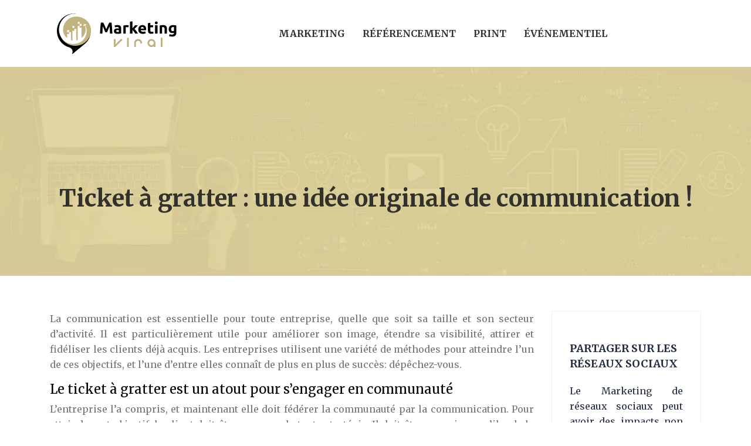

--- FILE ---
content_type: text/html; charset=UTF-8
request_url: https://www.marketing-viral.com/ticket-a-gratter-une-idee-originale-de-communication/
body_size: 7216
content:
<!DOCTYPE html>
<html>
<head lang="fr-FR">
<meta charset="UTF-8">
<meta name="viewport" content="width=device-width">
<link rel="shortcut icon" href="https://www.marketing-viral.com/wp-content/uploads/2021/11/marketing-viral-favicon.svg" /><link val="freepdf" ver="v 3.18.4" />
<meta name='robots' content='max-image-preview:large' />
<link rel='dns-prefetch' href='//stackpath.bootstrapcdn.com' />
<title>Pourquoi préférer un ticket à gratter personnalisé ?</title><meta name="description" content="Utilisez le ticket à gratter pour une action de communication participative est bénéfique. Quels sont les atouts d’un ticket à gratter personnalisé ?"><link rel="alternate" title="oEmbed (JSON)" type="application/json+oembed" href="https://www.marketing-viral.com/wp-json/oembed/1.0/embed?url=https%3A%2F%2Fwww.marketing-viral.com%2Fticket-a-gratter-une-idee-originale-de-communication%2F" />
<link rel="alternate" title="oEmbed (XML)" type="text/xml+oembed" href="https://www.marketing-viral.com/wp-json/oembed/1.0/embed?url=https%3A%2F%2Fwww.marketing-viral.com%2Fticket-a-gratter-une-idee-originale-de-communication%2F&#038;format=xml" />
<style id='wp-img-auto-sizes-contain-inline-css' type='text/css'>
img:is([sizes=auto i],[sizes^="auto," i]){contain-intrinsic-size:3000px 1500px}
/*# sourceURL=wp-img-auto-sizes-contain-inline-css */
</style>
<style id='wp-block-library-inline-css' type='text/css'>
:root{--wp-block-synced-color:#7a00df;--wp-block-synced-color--rgb:122,0,223;--wp-bound-block-color:var(--wp-block-synced-color);--wp-editor-canvas-background:#ddd;--wp-admin-theme-color:#007cba;--wp-admin-theme-color--rgb:0,124,186;--wp-admin-theme-color-darker-10:#006ba1;--wp-admin-theme-color-darker-10--rgb:0,107,160.5;--wp-admin-theme-color-darker-20:#005a87;--wp-admin-theme-color-darker-20--rgb:0,90,135;--wp-admin-border-width-focus:2px}@media (min-resolution:192dpi){:root{--wp-admin-border-width-focus:1.5px}}.wp-element-button{cursor:pointer}:root .has-very-light-gray-background-color{background-color:#eee}:root .has-very-dark-gray-background-color{background-color:#313131}:root .has-very-light-gray-color{color:#eee}:root .has-very-dark-gray-color{color:#313131}:root .has-vivid-green-cyan-to-vivid-cyan-blue-gradient-background{background:linear-gradient(135deg,#00d084,#0693e3)}:root .has-purple-crush-gradient-background{background:linear-gradient(135deg,#34e2e4,#4721fb 50%,#ab1dfe)}:root .has-hazy-dawn-gradient-background{background:linear-gradient(135deg,#faaca8,#dad0ec)}:root .has-subdued-olive-gradient-background{background:linear-gradient(135deg,#fafae1,#67a671)}:root .has-atomic-cream-gradient-background{background:linear-gradient(135deg,#fdd79a,#004a59)}:root .has-nightshade-gradient-background{background:linear-gradient(135deg,#330968,#31cdcf)}:root .has-midnight-gradient-background{background:linear-gradient(135deg,#020381,#2874fc)}:root{--wp--preset--font-size--normal:16px;--wp--preset--font-size--huge:42px}.has-regular-font-size{font-size:1em}.has-larger-font-size{font-size:2.625em}.has-normal-font-size{font-size:var(--wp--preset--font-size--normal)}.has-huge-font-size{font-size:var(--wp--preset--font-size--huge)}.has-text-align-center{text-align:center}.has-text-align-left{text-align:left}.has-text-align-right{text-align:right}.has-fit-text{white-space:nowrap!important}#end-resizable-editor-section{display:none}.aligncenter{clear:both}.items-justified-left{justify-content:flex-start}.items-justified-center{justify-content:center}.items-justified-right{justify-content:flex-end}.items-justified-space-between{justify-content:space-between}.screen-reader-text{border:0;clip-path:inset(50%);height:1px;margin:-1px;overflow:hidden;padding:0;position:absolute;width:1px;word-wrap:normal!important}.screen-reader-text:focus{background-color:#ddd;clip-path:none;color:#444;display:block;font-size:1em;height:auto;left:5px;line-height:normal;padding:15px 23px 14px;text-decoration:none;top:5px;width:auto;z-index:100000}html :where(.has-border-color){border-style:solid}html :where([style*=border-top-color]){border-top-style:solid}html :where([style*=border-right-color]){border-right-style:solid}html :where([style*=border-bottom-color]){border-bottom-style:solid}html :where([style*=border-left-color]){border-left-style:solid}html :where([style*=border-width]){border-style:solid}html :where([style*=border-top-width]){border-top-style:solid}html :where([style*=border-right-width]){border-right-style:solid}html :where([style*=border-bottom-width]){border-bottom-style:solid}html :where([style*=border-left-width]){border-left-style:solid}html :where(img[class*=wp-image-]){height:auto;max-width:100%}:where(figure){margin:0 0 1em}html :where(.is-position-sticky){--wp-admin--admin-bar--position-offset:var(--wp-admin--admin-bar--height,0px)}@media screen and (max-width:600px){html :where(.is-position-sticky){--wp-admin--admin-bar--position-offset:0px}}

/*# sourceURL=wp-block-library-inline-css */
</style><style id='global-styles-inline-css' type='text/css'>
:root{--wp--preset--aspect-ratio--square: 1;--wp--preset--aspect-ratio--4-3: 4/3;--wp--preset--aspect-ratio--3-4: 3/4;--wp--preset--aspect-ratio--3-2: 3/2;--wp--preset--aspect-ratio--2-3: 2/3;--wp--preset--aspect-ratio--16-9: 16/9;--wp--preset--aspect-ratio--9-16: 9/16;--wp--preset--color--black: #000000;--wp--preset--color--cyan-bluish-gray: #abb8c3;--wp--preset--color--white: #ffffff;--wp--preset--color--pale-pink: #f78da7;--wp--preset--color--vivid-red: #cf2e2e;--wp--preset--color--luminous-vivid-orange: #ff6900;--wp--preset--color--luminous-vivid-amber: #fcb900;--wp--preset--color--light-green-cyan: #7bdcb5;--wp--preset--color--vivid-green-cyan: #00d084;--wp--preset--color--pale-cyan-blue: #8ed1fc;--wp--preset--color--vivid-cyan-blue: #0693e3;--wp--preset--color--vivid-purple: #9b51e0;--wp--preset--gradient--vivid-cyan-blue-to-vivid-purple: linear-gradient(135deg,rgb(6,147,227) 0%,rgb(155,81,224) 100%);--wp--preset--gradient--light-green-cyan-to-vivid-green-cyan: linear-gradient(135deg,rgb(122,220,180) 0%,rgb(0,208,130) 100%);--wp--preset--gradient--luminous-vivid-amber-to-luminous-vivid-orange: linear-gradient(135deg,rgb(252,185,0) 0%,rgb(255,105,0) 100%);--wp--preset--gradient--luminous-vivid-orange-to-vivid-red: linear-gradient(135deg,rgb(255,105,0) 0%,rgb(207,46,46) 100%);--wp--preset--gradient--very-light-gray-to-cyan-bluish-gray: linear-gradient(135deg,rgb(238,238,238) 0%,rgb(169,184,195) 100%);--wp--preset--gradient--cool-to-warm-spectrum: linear-gradient(135deg,rgb(74,234,220) 0%,rgb(151,120,209) 20%,rgb(207,42,186) 40%,rgb(238,44,130) 60%,rgb(251,105,98) 80%,rgb(254,248,76) 100%);--wp--preset--gradient--blush-light-purple: linear-gradient(135deg,rgb(255,206,236) 0%,rgb(152,150,240) 100%);--wp--preset--gradient--blush-bordeaux: linear-gradient(135deg,rgb(254,205,165) 0%,rgb(254,45,45) 50%,rgb(107,0,62) 100%);--wp--preset--gradient--luminous-dusk: linear-gradient(135deg,rgb(255,203,112) 0%,rgb(199,81,192) 50%,rgb(65,88,208) 100%);--wp--preset--gradient--pale-ocean: linear-gradient(135deg,rgb(255,245,203) 0%,rgb(182,227,212) 50%,rgb(51,167,181) 100%);--wp--preset--gradient--electric-grass: linear-gradient(135deg,rgb(202,248,128) 0%,rgb(113,206,126) 100%);--wp--preset--gradient--midnight: linear-gradient(135deg,rgb(2,3,129) 0%,rgb(40,116,252) 100%);--wp--preset--font-size--small: 13px;--wp--preset--font-size--medium: 20px;--wp--preset--font-size--large: 36px;--wp--preset--font-size--x-large: 42px;--wp--preset--spacing--20: 0.44rem;--wp--preset--spacing--30: 0.67rem;--wp--preset--spacing--40: 1rem;--wp--preset--spacing--50: 1.5rem;--wp--preset--spacing--60: 2.25rem;--wp--preset--spacing--70: 3.38rem;--wp--preset--spacing--80: 5.06rem;--wp--preset--shadow--natural: 6px 6px 9px rgba(0, 0, 0, 0.2);--wp--preset--shadow--deep: 12px 12px 50px rgba(0, 0, 0, 0.4);--wp--preset--shadow--sharp: 6px 6px 0px rgba(0, 0, 0, 0.2);--wp--preset--shadow--outlined: 6px 6px 0px -3px rgb(255, 255, 255), 6px 6px rgb(0, 0, 0);--wp--preset--shadow--crisp: 6px 6px 0px rgb(0, 0, 0);}:where(.is-layout-flex){gap: 0.5em;}:where(.is-layout-grid){gap: 0.5em;}body .is-layout-flex{display: flex;}.is-layout-flex{flex-wrap: wrap;align-items: center;}.is-layout-flex > :is(*, div){margin: 0;}body .is-layout-grid{display: grid;}.is-layout-grid > :is(*, div){margin: 0;}:where(.wp-block-columns.is-layout-flex){gap: 2em;}:where(.wp-block-columns.is-layout-grid){gap: 2em;}:where(.wp-block-post-template.is-layout-flex){gap: 1.25em;}:where(.wp-block-post-template.is-layout-grid){gap: 1.25em;}.has-black-color{color: var(--wp--preset--color--black) !important;}.has-cyan-bluish-gray-color{color: var(--wp--preset--color--cyan-bluish-gray) !important;}.has-white-color{color: var(--wp--preset--color--white) !important;}.has-pale-pink-color{color: var(--wp--preset--color--pale-pink) !important;}.has-vivid-red-color{color: var(--wp--preset--color--vivid-red) !important;}.has-luminous-vivid-orange-color{color: var(--wp--preset--color--luminous-vivid-orange) !important;}.has-luminous-vivid-amber-color{color: var(--wp--preset--color--luminous-vivid-amber) !important;}.has-light-green-cyan-color{color: var(--wp--preset--color--light-green-cyan) !important;}.has-vivid-green-cyan-color{color: var(--wp--preset--color--vivid-green-cyan) !important;}.has-pale-cyan-blue-color{color: var(--wp--preset--color--pale-cyan-blue) !important;}.has-vivid-cyan-blue-color{color: var(--wp--preset--color--vivid-cyan-blue) !important;}.has-vivid-purple-color{color: var(--wp--preset--color--vivid-purple) !important;}.has-black-background-color{background-color: var(--wp--preset--color--black) !important;}.has-cyan-bluish-gray-background-color{background-color: var(--wp--preset--color--cyan-bluish-gray) !important;}.has-white-background-color{background-color: var(--wp--preset--color--white) !important;}.has-pale-pink-background-color{background-color: var(--wp--preset--color--pale-pink) !important;}.has-vivid-red-background-color{background-color: var(--wp--preset--color--vivid-red) !important;}.has-luminous-vivid-orange-background-color{background-color: var(--wp--preset--color--luminous-vivid-orange) !important;}.has-luminous-vivid-amber-background-color{background-color: var(--wp--preset--color--luminous-vivid-amber) !important;}.has-light-green-cyan-background-color{background-color: var(--wp--preset--color--light-green-cyan) !important;}.has-vivid-green-cyan-background-color{background-color: var(--wp--preset--color--vivid-green-cyan) !important;}.has-pale-cyan-blue-background-color{background-color: var(--wp--preset--color--pale-cyan-blue) !important;}.has-vivid-cyan-blue-background-color{background-color: var(--wp--preset--color--vivid-cyan-blue) !important;}.has-vivid-purple-background-color{background-color: var(--wp--preset--color--vivid-purple) !important;}.has-black-border-color{border-color: var(--wp--preset--color--black) !important;}.has-cyan-bluish-gray-border-color{border-color: var(--wp--preset--color--cyan-bluish-gray) !important;}.has-white-border-color{border-color: var(--wp--preset--color--white) !important;}.has-pale-pink-border-color{border-color: var(--wp--preset--color--pale-pink) !important;}.has-vivid-red-border-color{border-color: var(--wp--preset--color--vivid-red) !important;}.has-luminous-vivid-orange-border-color{border-color: var(--wp--preset--color--luminous-vivid-orange) !important;}.has-luminous-vivid-amber-border-color{border-color: var(--wp--preset--color--luminous-vivid-amber) !important;}.has-light-green-cyan-border-color{border-color: var(--wp--preset--color--light-green-cyan) !important;}.has-vivid-green-cyan-border-color{border-color: var(--wp--preset--color--vivid-green-cyan) !important;}.has-pale-cyan-blue-border-color{border-color: var(--wp--preset--color--pale-cyan-blue) !important;}.has-vivid-cyan-blue-border-color{border-color: var(--wp--preset--color--vivid-cyan-blue) !important;}.has-vivid-purple-border-color{border-color: var(--wp--preset--color--vivid-purple) !important;}.has-vivid-cyan-blue-to-vivid-purple-gradient-background{background: var(--wp--preset--gradient--vivid-cyan-blue-to-vivid-purple) !important;}.has-light-green-cyan-to-vivid-green-cyan-gradient-background{background: var(--wp--preset--gradient--light-green-cyan-to-vivid-green-cyan) !important;}.has-luminous-vivid-amber-to-luminous-vivid-orange-gradient-background{background: var(--wp--preset--gradient--luminous-vivid-amber-to-luminous-vivid-orange) !important;}.has-luminous-vivid-orange-to-vivid-red-gradient-background{background: var(--wp--preset--gradient--luminous-vivid-orange-to-vivid-red) !important;}.has-very-light-gray-to-cyan-bluish-gray-gradient-background{background: var(--wp--preset--gradient--very-light-gray-to-cyan-bluish-gray) !important;}.has-cool-to-warm-spectrum-gradient-background{background: var(--wp--preset--gradient--cool-to-warm-spectrum) !important;}.has-blush-light-purple-gradient-background{background: var(--wp--preset--gradient--blush-light-purple) !important;}.has-blush-bordeaux-gradient-background{background: var(--wp--preset--gradient--blush-bordeaux) !important;}.has-luminous-dusk-gradient-background{background: var(--wp--preset--gradient--luminous-dusk) !important;}.has-pale-ocean-gradient-background{background: var(--wp--preset--gradient--pale-ocean) !important;}.has-electric-grass-gradient-background{background: var(--wp--preset--gradient--electric-grass) !important;}.has-midnight-gradient-background{background: var(--wp--preset--gradient--midnight) !important;}.has-small-font-size{font-size: var(--wp--preset--font-size--small) !important;}.has-medium-font-size{font-size: var(--wp--preset--font-size--medium) !important;}.has-large-font-size{font-size: var(--wp--preset--font-size--large) !important;}.has-x-large-font-size{font-size: var(--wp--preset--font-size--x-large) !important;}
/*# sourceURL=global-styles-inline-css */
</style>

<style id='classic-theme-styles-inline-css' type='text/css'>
/*! This file is auto-generated */
.wp-block-button__link{color:#fff;background-color:#32373c;border-radius:9999px;box-shadow:none;text-decoration:none;padding:calc(.667em + 2px) calc(1.333em + 2px);font-size:1.125em}.wp-block-file__button{background:#32373c;color:#fff;text-decoration:none}
/*# sourceURL=/wp-includes/css/classic-themes.min.css */
</style>
<link rel='stylesheet' id='default-css' href='https://www.marketing-viral.com/wp-content/themes/factory-templates-3/style.css?ver=d35458076c2a70b351849665e54fbe1a' type='text/css' media='all' />
<link rel='stylesheet' id='bootstrap4-css' href='https://www.marketing-viral.com/wp-content/themes/factory-templates-3/css/bootstrap4/bootstrap.min.css?ver=d35458076c2a70b351849665e54fbe1a' type='text/css' media='all' />
<link rel='stylesheet' id='font-awesome-css' href='https://stackpath.bootstrapcdn.com/font-awesome/4.7.0/css/font-awesome.min.css?ver=d35458076c2a70b351849665e54fbe1a' type='text/css' media='all' />
<link rel='stylesheet' id='aos-css' href='https://www.marketing-viral.com/wp-content/themes/factory-templates-3/css/aos.css?ver=d35458076c2a70b351849665e54fbe1a' type='text/css' media='all' />
<link rel='stylesheet' id='global-css' href='https://www.marketing-viral.com/wp-content/themes/factory-templates-3/css/global.css?ver=d35458076c2a70b351849665e54fbe1a' type='text/css' media='all' />
<link rel='stylesheet' id='style-css' href='https://www.marketing-viral.com/wp-content/themes/factory-templates-3/css/template.css?ver=d35458076c2a70b351849665e54fbe1a' type='text/css' media='all' />
<script type="text/javascript" src="https://www.marketing-viral.com/wp-content/themes/factory-templates-3/js/jquery.min.js?ver=d35458076c2a70b351849665e54fbe1a" id="jquery-js"></script>
<link rel="https://api.w.org/" href="https://www.marketing-viral.com/wp-json/" /><link rel="alternate" title="JSON" type="application/json" href="https://www.marketing-viral.com/wp-json/wp/v2/posts/179" /><link rel="EditURI" type="application/rsd+xml" title="RSD" href="https://www.marketing-viral.com/xmlrpc.php?rsd" />
<link rel="canonical" href="https://www.marketing-viral.com/ticket-a-gratter-une-idee-originale-de-communication/" />
<link rel='shortlink' href='https://www.marketing-viral.com/?p=179' />
<meta name="google-site-verification" content="FTq-dVtdJqICUDR7d1LjOQMU-SI4YE8POQ1TVgpPF8E" />
<meta name="google-site-verification" content="4fFQppr5TkH25GR_6qeP_MgLDLZqqFmYrLJ4vteOma4" />
<style type="text/css">
  
.default_color_background,.menu-bars{background-color : rgba(212, 197, 139, 1) }
.default_color_text,a,h1 span,h2 span,h3 span,h4 span,h5 span,h6 span{color :rgba(212, 197, 139, 1) }
.navigation li a,.navigation li.disabled,.navigation li.active a,.owl-dots .owl-dot.active span,.owl-dots .owl-dot:hover span{background-color: rgba(212, 197, 139, 1);}
.block-spc{border-color:rgba(212, 197, 139, 1)}
.default_color_border{border-color : rgba(212, 197, 139, 1) }
.fa-bars,.overlay-nav .close{color: rgba(212, 197, 139, 1);}
nav li a:after{background-color: rgba(212, 197, 139, 1);}
a{color : #c78665 }
a:hover{color : rgb(193 189 177) }
.archive h2 a{color :#252525}
.main-menu,.bottom-menu{background-color:transparent;}
@media (max-width: 1199px){.main-menu{background-color:#ffffff;}}
.sub-menu,.sliding-menu{background-color:#ffffff;}
.main-menu{box-shadow: none;-moz-box-shadow: none;-webkit-box-shadow: none;}
.main-menu{padding : 0px 0px 0px 0px }
.main-menu.scrolling-down{padding : 0px 0px 0px 0px!important; }
.main-menu.scrolling-down{-webkit-box-shadow: 0 2px 13px 0 rgba(0, 0, 0, .1);-moz-box-shadow: 0 2px 13px 0 rgba(0, 0, 0, .1);box-shadow: 0 2px 13px 0 rgba(0, 0, 0, .1);}   
nav li a{font-size:16px;}
nav li a{line-height:26px;}
nav li a{color:#32312b!important;}
nav li:hover > a,.current-menu-item > a{color:rgba(212, 197, 139, 1)!important;}
.sub-menu a,.sliding-menu a{color:#32312b!important;}
.archive h1{color:#32312b!important;}
.archive h1,.single h1{text-align:center!important;}
.single h1{color:#32312b!important;}
#logo{padding:20px 10px 20px 10px;}
.archive .readmore{background-color:rgba(50, 49, 43, 1);}
.archive .readmore{color:#ffffff;}
.archive .readmore:hover{background-color:rgba(212, 197, 139, 1);}
.archive .readmore:hover{color:#ffffff;}
.archive .readmore{padding:5px 15px 5px 15px;}
.scrolling-down .logo-main{display: none;}
.scrolling-down .logo-sticky{display:inline-block;}
.home .post-content p a{color:rgba(212, 197, 139, 1)}
.home .post-content p a:hover{color:rgb(193 189 177)}
.subheader{padding:200px 0px 100px}
.fixed-top{position:absolute;}  
footer{padding:0px 0px 0px 0px}
.home footer a{color:rgba(212, 197, 139, 1)}
.single h2{font-size:22px!important}    
.single h3{font-size:18px!important}    
.single h4{font-size:15px!important}    
.single h5{font-size:15px!important}    
.single h6{font-size:15px!important}    
@media(max-width: 1024px){.main-menu.scrolling-down{position: fixed !important;}}
.single .post-data ul{padding: 0 0 0 15px;}
.single .blog-post-content{text-align:justify}
.single h2, .single h3, .single h4, .single h5, .single h6 {margin-top:15px;}
.single .blog-post-content img{padding:10px 0 15px;}
.nav-post-cat{padding-top:20px;}
.widget_sidebar {margin-bottom:40px;}</style>
</head>
<body class="wp-singular post-template-default single single-post postid-179 single-format-standard wp-theme-factory-templates-3 catid-3 " style="">	
<div id="before-menu"></div><div class="normal-menu menu-to-right main-menu ">	
<div class="container">

<nav class="navbar navbar-expand-xl pl-0 pr-0">

<a id="logo" href="https://www.marketing-viral.com">
<img class="logo-main" src="https://www.marketing-viral.com/wp-content/uploads/2021/11/marketing-viral-logo-2.svg" alt="logo">
<img class="logo-sticky" src="https://www.marketing-viral.com/wp-content/uploads/2021/11/marketing-viral-logo-2.svg" alt="logo"></a>
	


<button class="navbar-toggler" type="button" data-toggle="collapse" data-target="#navbarsExample06" aria-controls="navbarsExample06" aria-expanded="false" aria-label="Toggle navigation">
<span class="navbar-toggler-icon">
<div class="menu_btn">	
<div class="menu-bars"></div>
<div class="menu-bars"></div>
<div class="menu-bars"></div>
</div>
</span>
</button> 
<div class="collapse navbar-collapse" id="navbarsExample06">
<ul id="main-menu" class="navbar-nav ml-auto"><li id="menu-item-161" class="menu-item menu-item-type-taxonomy menu-item-object-category"><a href="https://www.marketing-viral.com/marketing/">Marketing</a></li>
<li id="menu-item-162" class="menu-item menu-item-type-taxonomy menu-item-object-category"><a href="https://www.marketing-viral.com/referencement/">Référencement</a></li>
<li id="menu-item-163" class="menu-item menu-item-type-taxonomy menu-item-object-category current-post-ancestor current-menu-parent current-post-parent"><a href="https://www.marketing-viral.com/print/">Print</a></li>
<li id="menu-item-164" class="menu-item menu-item-type-taxonomy menu-item-object-category"><a href="https://www.marketing-viral.com/evenementiel/">Événementiel</a></li>
</ul></div>
</nav>
</div>
</div>
<div class="main">
	<div class="subheader" style="background-position:top;background-image:url(/wp-content/uploads/2021/11/PARTAGER-SUR-LES-RESEAUX-SOCIAUX-1.webp);">
<div id="mask" style=""></div>	<div class="container"><h1 class="title">Ticket à gratter : une idée originale de communication !</h1></div>
</div>
<div class="container">
<div class="row">
<div class="post-data col-md-9 col-lg-9 col-xs-12">
<div class="blog-post-content">
<div style="text-align:justify">
<p>La communication est essentielle pour toute entreprise, quelle que soit sa taille et son secteur d&rsquo;activité. Il est particulièrement utile pour améliorer son image, étendre sa visibilité, attirer et fidéliser les clients déjà acquis. Les entreprises utilisent une variété de méthodes pour atteindre l&rsquo;un de ces objectifs, et l&rsquo;une d&rsquo;entre elles connaît de plus en plus de succès: dépêchez-vous.</p>
<h2>Le ticket à gratter est un atout pour s’engager en communauté</h2>
<p>L&rsquo;entreprise l&rsquo;a compris, et maintenant elle doit fédérer la communauté par la communication. Pour atteindre cet objectif, le client doit être au cœur de toute stratégie. Il doit être convaincu qu&rsquo;il a de la valeur aux yeux de l&rsquo;entreprise et qu&rsquo;il est un consommateur du produit ou du service. Le ticket à gratter est un outil efficace pour atteindre cet objectif, car ces cartes sont exclusivement réservées aux professionnels (en savoir plus). Il existe de nombreuses structures qui ont intégré les cartes dans diverses actions. À l&rsquo;aide de cartes à gratter, vous pouvez offrir aux clients ponctuels et potentiels la possibilité de participer à l&rsquo;organisation d&rsquo;événements. Ils ne se contentent pas de frimer, ils participent tout en s&rsquo;amusant.</p>
<h2>Comment se joue un ticket à gratter&nbsp;?</h2>
<p>Le ticket à gratter est simple et facile à jouer, une seule pièce suffit. La tentation du profit excite les gens et fait que les clients se sentent proches de l&rsquo;entreprise en raison de la joie du moment. L&rsquo;intérêt pour la communauté et la garantie de participation sont plus grands, car gagner à la loterie est l&rsquo;aspiration de nombreuses personnes. Vous pouvez être sûr que vous ne demanderez pas aux clients de se délecter des cartes qu&rsquo;on leur a grattées. Par conséquent, vous pouvez créer un lien pour convertir certaines personnes en clients et en garder d&rsquo;autres.</p>
<h2>Comment fait-on pour l’utilisation des tickets à gratter&nbsp;?</h2>
<p>Si la carte à gratter est vraiment efficace pour encourager les clients et les clients potentiels à participer à des activités de communication, vous devez encore savoir comment l&rsquo;utiliser. Les conseils donnés sur le site sont un bon début, vous pouvez donc en profiter. Comme pour tout outil de communication et de marketing, il est important de définir d&rsquo;abord une bonne stratégie qui inclut son utilisation. Par conséquent, vous devez: choisir le bon moment de promotion. La situation idéale pour envisager d&rsquo;utiliser un&nbsp;ticket à gratter&nbsp;est de s&rsquo;en servir lors d&rsquo;occasions, telles que la rentrée scolaire, la Saint-Valentin ou la fête des pères pour assurer une forte fréquentation.</p>
</div>






<div class="row nav-post-cat"><div class="col-6"><a href="https://www.marketing-viral.com/pourquoi-la-carte-de-visite-est-le-premier-support-de-communication-a-avoir/"><i class="fa fa-arrow-left" aria-hidden="true"></i>Pourquoi la carte de visite est le premier support de communication à avoir ?</a></div><div class="col-6"><a href="https://www.marketing-viral.com/ticket-a-gratter-une-idee-originale-de-communication/"><i class="fa fa-arrow-left" aria-hidden="true"></i>Ticket à gratter : une idée originale de communication !</a></div></div>
	
</div>


</div>
<div class="col-md-3 col-xs-12 col-lg-3">
<div class="sidebar">
<div class="widget-area">
<div class="widget_sidebar"><div class="sidebar-widget">Partager sur les réseaux sociaux</div>			<div class="textwidget"><p>Le Marketing de réseaux sociaux peut avoir des impacts non négligeable sur le référencement naturel de votre site web.</p>
</div>
		</div><div class="widget_sidebar"><div class="sidebar-widget">Créer un événement d&rsquo;entreprise</div>			<div class="textwidget"><p>Pour réussir son événement d&rsquo;entreprise, vous devez faire appel à un professionnel du domaine.</p>
</div>
		</div><div class="widget_sidebar"><div class="sidebar-widget">Accueillir des blogueurs influents</div>			<div class="textwidget"><p>Le Marketing d’influenceur est très apprécié de nos jours. Cela peut favoriser le trafic du site.</p>
</div>
		</div>



<style>
	.nav-post-cat .col-6 i{
		display: inline-block;
		position: absolute;
	}
	.nav-post-cat .col-6 a{
		position: relative;
	}
	.nav-post-cat .col-6:nth-child(1) a{
		padding-left: 18px;
		float: left;
	}
	.nav-post-cat .col-6:nth-child(1) i{
		left: 0;
	}
	.nav-post-cat .col-6:nth-child(2) a{
		padding-right: 18px;
		float: right;
	}
	.nav-post-cat .col-6:nth-child(2) i{
		transform: rotate(180deg);
		right: 0;
	}
	.nav-post-cat .col-6:nth-child(2){
		text-align: right;
	}
</style>




</div>
</div>
</div>
<script type="text/javascript">
$(document).ready(function() {
$( ".blog-post-content img" ).on( "click", function() {
var url_img = $(this).attr('src');
$('.img-fullscreen').html("<div><img src='"+url_img+"'></div>");
$('.img-fullscreen').fadeIn();
});
$('.img-fullscreen').on( "click", function() {
$(this).empty();
$('.img-fullscreen').hide();
});
});
</script>
</div>
  


</div>
</div>


<footer  style="">
<div class="container">
<div class="row">
<div class='col-md-12 copyright'>Marketing viral, l'art de créer du bouche à oreille sur le net</div>
</div>
</div></footer>

<script type="speculationrules">
{"prefetch":[{"source":"document","where":{"and":[{"href_matches":"/*"},{"not":{"href_matches":["/wp-*.php","/wp-admin/*","/wp-content/uploads/*","/wp-content/*","/wp-content/plugins/*","/wp-content/themes/factory-templates-3/*","/*\\?(.+)"]}},{"not":{"selector_matches":"a[rel~=\"nofollow\"]"}},{"not":{"selector_matches":".no-prefetch, .no-prefetch a"}}]},"eagerness":"conservative"}]}
</script>
<p class="text-center" style="margin-bottom: 0px"><a href="/plan-du-site/">Plan du site</a></p><script type="text/javascript" src="https://www.marketing-viral.com/wp-content/themes/factory-templates-3/js/bootstrap.min.js" id="bootstrap4-js"></script>
<script type="text/javascript" src="https://www.marketing-viral.com/wp-content/themes/factory-templates-3/js/aos.js" id="aos-js"></script>
<script type="text/javascript" src="https://www.marketing-viral.com/wp-content/themes/factory-templates-3/js/rellax.min.js" id="rellax-js"></script>
<script type="text/javascript" src="https://www.marketing-viral.com/wp-content/themes/factory-templates-3/js/default_script.js" id="default_script-js"></script>



<script type="text/javascript">
jQuery('.remove-margin-bottom').parent(".so-panel").css("margin-bottom","0px");

let calcScrollValue = () => {
  let scrollProgress = document.getElementById("progress");
  let progressValue = document.getElementById("back_to_top");
  let pos = document.documentElement.scrollTop;
  let calcHeight = document.documentElement.scrollHeight - document.documentElement.clientHeight;
  let scrollValue = Math.round((pos * 100) / calcHeight);
  if (pos > 500) {
    progressValue.style.display = "grid";
  } else {
    progressValue.style.display = "none";
  }
  scrollProgress.addEventListener("click", () => {
    document.documentElement.scrollTop = 0;
  });
  scrollProgress.style.background = `conic-gradient( ${scrollValue}%, #fff ${scrollValue}%)`;
};
window.onscroll = calcScrollValue;
window.onload = calcScrollValue;



</script>

<script type="text/javascript">
AOS.init({
  once: true,
});
</script>

<div class="img-fullscreen"></div>

 

</body>
</html>   

--- FILE ---
content_type: text/css
request_url: https://www.marketing-viral.com/wp-content/themes/factory-templates-3/css/template.css?ver=d35458076c2a70b351849665e54fbe1a
body_size: 667
content:
@import url(https://fonts.googleapis.com/css2?family=Merriweather:wght@400;700;900&display=swap);body{font-size:16px;line-height:26px;font-family:Merriweather,sans-serif;color:#767570;font-weight:300}h1,h2{font-family:Merriweather,sans-serif;font-weight:700}.title-subtitle p,h3{font-family:Merriweather,sans-serif;font-weight:400}.block-hover1:hover{border:1px solid #fff;box-shadow:0 0 70px 30px rgb(0 0 0 / 5%)}.block-de-4,.block-de-4 .panel-grid,.block-de-4>.panel-grid-cell,.block-de-4>.panel-layout,.block-de-4>.widget{height:100%}body:not(.home) .main-menu{background-color:#fff!important}nav li a{font-family:Merriweather,sans-serif;font-weight:700;text-transform:uppercase;white-space:normal!important}.navbar{padding:0!important}.main-menu ul li{padding:35px 15px 35px 15px}#main-menu{margin-left:auto!important;margin-right:auto!important}.main-menu .sub-menu li{padding:20px 15px 20px 15px;border-bottom:1px solid rgb(240 233 255 / .3)}.main-menu ul li .sub-menu{margin-top:35px;min-width:230px}.sub-menu li:hover a{color:#43b97e!!important}.menu-item-has-children:after{top:25px;color:#d4c58b!important}.widget_sidebar{padding:30px;padding-top:50px;padding-bottom:39px;border:1px solid #f0f0f0}.widget_sidebar .sidebar-widget{color:#232d47;font-weight:700;font-family:Merriweather,sans-serif;text-transform:uppercase;padding:0 0 20px}.widget_sidebar .textwidget p{color:#232d47;font-size:16px!important;line-height:26px!important}body:not(.home) footer{padding:0 0 0!important}body:not(.home) footer .copyright{border-top:1px solid #ddd!important}footer .copyright{border-top:none!important;color:#767570;padding:40px 0;text-align:center;position:relative}footer .textwidget p{color:#fff!important;font-size:16px!important;line-height:26px!important}@media (max-width:1600px){.home h1{line-height:65px!important;font-size:55px!important}.home h2{line-height:55px!important;font-size:45px!important}}@media (max-width:1024px){.main-menu ul li{padding:20px 15px 10px 15px}.main-menu ul li .sub-menu{margin-top:10px;min-width:100%;background-color:rgb(244 242 236);box-shadow:0 2px 13px 0 rgb(0 0 0 / 2%);position:relative}.menu-item-has-children:after{right:100%;top:15px}.subheader{padding:120px 0 120px!important}.navbar-toggler{margin-top:10px!important}.image-banner{box-shadow:0 0 0 45px rgb(244 242 236)!important}.block-banner{padding-top:5%!important}}@media (max-width:960px){.home h1{line-height:44px!important;font-size:34px!important}.home h2{line-height:34px!important;font-size:24px!important}body>.main>.container{max-width:880px}.image2{left:-22%!important}}@media (max-width:375px){.change-margin{padding:0 0!important}}

--- FILE ---
content_type: image/svg+xml
request_url: https://www.marketing-viral.com/wp-content/uploads/2021/11/marketing-viral-logo-2.svg
body_size: 9090
content:
<?xml version="1.0" encoding="utf-8"?>
<!-- Generator: Adobe Illustrator 16.0.0, SVG Export Plug-In . SVG Version: 6.00 Build 0)  -->
<!DOCTYPE svg PUBLIC "-//W3C//DTD SVG 1.1//EN" "http://www.w3.org/Graphics/SVG/1.1/DTD/svg11.dtd">
<svg version="1.1" id="Calque_1" xmlns="http://www.w3.org/2000/svg" xmlns:xlink="http://www.w3.org/1999/xlink" x="0px" y="0px"
	 width="209.5px" height="74.334px" viewBox="0 0 209.5 74.334" enable-background="new 0 0 209.5 74.334" xml:space="preserve">
<path fill-rule="evenodd" clip-rule="evenodd" fill="#C0B37F" d="M59.161,40.616c-1.205,4.26-3.268,8.042-5.939,11.206h-1.697
	c-4.872,4.489-11.38,7.234-18.526,7.234c-11.122,0-20.694-6.638-24.967-16.169c-2.983-5.719-3.834-12.804-1.535-20.161
	c0.919-2.938,2.293-5.618,4.02-7.983c-1.575,2.254-2.84,4.781-3.702,7.538C0.304,43.118,19.061,61.741,39.886,53.454
	c5.768-2.532,10.4-7.521,12.252-14.049c1.566-5.531,0.854-11.167-1.577-15.907l-0.344,0.165l3.065-1.465l-2.227-0.72l-2.227-0.723
	l-0.838,2.185l-0.836,2.186l2.888-1.379c1.373,3.706,1.623,7.862,0.463,11.953c-1.055,3.733-3.332,6.875-6.224,9.232V27.497h-3.3
	V24.38h-3.358v3.117v0.241v20.877c-0.799,0.272-1.605,0.497-2.419,0.667V33.85h0.01v-4.42h-3.332v3.338h-3.338v16.7
	c-0.641-0.109-1.269-0.261-1.879-0.448c-0.186-0.056-0.359-0.121-0.539-0.18V38.31v-0.02v-3.308h-3.328h-3.332v-3.331h3.332v3.331
	v3.308h-3.332v7.084C3.26,32.863,17.019,2.344,42.066,9.25C56.73,13.293,63.144,26.565,59.161,40.616L59.161,40.616z M37.648,17.326
	h3.332v3.33h-3.332V17.326L37.648,17.326z M44.31,24.38h-3.33v-3.329h3.33V24.38L44.31,24.38z M28.554,27.765h3.328v-3.33h-3.328
	V27.765L28.554,27.765z M7.426,15.611C13.982,6.279,25.465,1.32,36.907,3.572v0.01C33.412,2.939,29.894,3.06,26.542,3.84
	C18.953,5.058,12.042,9.289,7.426,15.611L7.426,15.611z"/>
<path fill-rule="evenodd" clip-rule="evenodd" d="M48.722,56.147L48.722,56.147L48.722,56.147z M3.093,24.732
	C-0.988,39.14,6.119,54.024,19.186,59.83c0.016,0.012,0.038,0.024,0.066,0.032l0.021,0.008c1.208,0.532,2.462,0.988,3.766,1.357
	l0.208,0.055c4.33,1.884,7.1,4.828,4.689,11.949l20.786-17.084c4.861-3.772,8.622-9.111,10.439-15.531
	c0.19-0.658,0.352-1.316,0.494-1.971c-3.22,11.518-13.792,19.967-26.339,19.967c-11.122,0-20.692-6.641-24.964-16.17
	c-2.984-5.721-3.836-12.804-1.537-20.16C10.908,9.19,24.053,1.21,36.907,3.583v-0.01C22.156,0.67,7.338,9.746,3.093,24.732
	L3.093,24.732z"/>
<g>
	<g>
		<g>
			<path fill="#C0B37F" d="M101.481,59.693h-1.163v-11.89h1.163v10.369l10.724-10.703l0.809,0.812L101.481,59.693z"/>
			<path fill="#C0B37F" d="M101.654,60.109h-1.755V47.388h2v9.779l10.306-10.286l1.402,1.4L101.654,60.109z M100.734,59.274h0.575
				l11.113-10.994l-0.218-0.222l-11.14,11.119V48.222h-0.331V59.274z"/>
		</g>
		<g>
			<path fill="#C0B37F" d="M101.67,60.145h-1.805V47.352h2.07v9.729l10.27-10.247l1.453,1.448L101.67,60.145z M101.054,59.241h0.241
				l11.078-10.961l-0.168-0.167L101.054,59.241z M100.771,59.241h0.259V48.256h-0.259V59.241z"/>
			<path fill="#C0B37F" d="M101.841,60.562h-2.393V46.934h2.906v9.14l9.851-9.833l2.044,2.043L101.841,60.562z M100.282,59.728
				h1.215l11.568-11.446l-0.86-0.858L101.52,58.086V47.769h-1.237V59.42l0.071-0.069V47.839h1.093v10.418l10.759-10.733l0.761,0.757
				l-11.52,11.378h-1.164V59.728z"/>
		</g>
	</g>
	<g>
		<g>
			<path fill="#C0B37F" d="M123.002,46.854v-1.187h1.189v1.187H123.002z M123.002,59.693v-11.89h1.189v11.89H123.002z"/>
			<path fill="#C0B37F" d="M124.606,60.109h-2.024V47.388h2.024V60.109z M123.418,59.274h0.357V48.222h-0.357V59.274z
				 M124.606,47.27h-2.024v-2.021h2.024V47.27z"/>
		</g>
		<g>
			<path fill="#C0B37F" d="M124.646,60.145h-2.097V47.352h2.097V60.145z M123.452,59.241h0.284V48.256h-0.284V59.241z
				 M124.646,47.307h-2.097V45.21h2.097V47.307z"/>
			<path fill="#C0B37F" d="M125.063,60.562h-2.931V44.793h2.931V60.562z M122.968,59.728h1.261V47.769h-1.261V59.728z
				 M122.968,46.887h1.261v-1.259h-1.261V46.887z M124.153,59.658h-1.117V47.839h1.117V59.658z"/>
		</g>
	</g>
	<g>
		<g>
			<path fill="#C0B37F" d="M141.07,47.804c0.812,0,1.572,0.153,2.285,0.466c0.71,0.307,1.342,0.728,1.889,1.259
				c0.546,0.531,0.979,1.161,1.297,1.889c0.317,0.73,0.473,1.509,0.473,2.329h-1.186c0-0.647-0.126-1.265-0.382-1.841
				c-0.252-0.577-0.593-1.084-1.021-1.507c-0.429-0.432-0.933-0.77-1.512-1.026c-0.578-0.249-1.194-0.379-1.843-0.379
				c-0.651,0-1.263,0.13-1.841,0.379c-0.579,0.257-1.081,0.595-1.511,1.026c-0.429,0.423-0.769,0.93-1.022,1.507
				c-0.255,0.576-0.379,1.193-0.379,1.841v5.947h-1.194v-5.947c0-0.82,0.159-1.599,0.469-2.329c0.307-0.728,0.729-1.357,1.259-1.889
				c0.532-0.531,1.157-0.952,1.879-1.259C139.45,47.957,140.233,47.804,141.07,47.804z"/>
			<path fill="#C0B37F" d="M136.733,60.109h-2.026v-6.363c0-0.87,0.168-1.709,0.498-2.492c0.326-0.771,0.779-1.452,1.352-2.021
				c0.564-0.566,1.243-1.019,2.009-1.347c1.509-0.651,3.405-0.677,4.956,0c0.754,0.328,1.436,0.78,2.014,1.344
				c0.584,0.568,1.049,1.248,1.389,2.019c0.337,0.779,0.51,1.619,0.51,2.498v0.419h-2.024v-0.419c0-0.587-0.116-1.15-0.346-1.671
				c-0.23-0.53-0.544-0.997-0.933-1.381c-0.392-0.392-0.854-0.706-1.385-0.94c-1.053-0.455-2.297-0.458-3.35,0.001
				c-0.529,0.233-0.994,0.548-1.381,0.936c-0.393,0.388-0.705,0.854-0.935,1.385c-0.23,0.519-0.348,1.083-0.348,1.671V60.109z
				 M135.542,59.274h0.358v-5.528c0-0.704,0.138-1.383,0.416-2.007c0.271-0.627,0.646-1.179,1.11-1.64
				c0.457-0.459,1.008-0.833,1.635-1.106c1.27-0.553,2.75-0.552,4.019-0.005c0.627,0.278,1.178,0.652,1.64,1.114
				c0.463,0.458,0.837,1.01,1.109,1.639c0.22,0.502,0.354,1.033,0.399,1.587h0.352c-0.04-0.611-0.186-1.197-0.423-1.746
				c-0.294-0.672-0.699-1.265-1.203-1.758c-0.505-0.489-1.101-0.886-1.768-1.171c-1.341-0.584-2.989-0.562-4.291,0
				c-0.672,0.285-1.26,0.679-1.749,1.168c-0.494,0.495-0.89,1.084-1.172,1.757c-0.288,0.679-0.433,1.412-0.433,2.168V59.274z"/>
		</g>
		<g>
			<path fill="#C0B37F" d="M136.769,60.145h-2.096v-6.398c0-0.879,0.166-1.721,0.503-2.503c0.329-0.78,0.783-1.463,1.354-2.036
				c0.569-0.571,1.251-1.024,2.02-1.356c1.521-0.652,3.425-0.675,4.984,0.003c0.761,0.329,1.44,0.782,2.026,1.349
				c0.586,0.57,1.058,1.254,1.395,2.034c0.34,0.785,0.515,1.629,0.515,2.51v0.456h-2.094v-0.456c0-0.581-0.116-1.14-0.347-1.659
				c-0.226-0.522-0.537-0.985-0.925-1.371c-0.388-0.387-0.849-0.698-1.375-0.928c-1.035-0.453-2.282-0.453-3.32,0
				c-0.523,0.229-0.982,0.541-1.371,0.926c-0.386,0.388-0.698,0.851-0.928,1.373c-0.226,0.52-0.342,1.078-0.342,1.659V60.145z
				 M135.581,59.241h0.283v-5.495c0-0.709,0.138-1.388,0.418-2.021c0.274-0.626,0.65-1.183,1.117-1.648
				c0.465-0.465,1.017-0.844,1.647-1.117c1.268-0.558,2.782-0.558,4.05,0c0.63,0.273,1.183,0.652,1.648,1.117
				c0.466,0.468,0.844,1.022,1.114,1.648c0.218,0.495,0.354,1.022,0.4,1.569h0.284c-0.047-0.594-0.188-1.16-0.419-1.696
				c-0.293-0.669-0.696-1.259-1.195-1.746c-0.505-0.488-1.098-0.885-1.755-1.167c-1.335-0.58-2.974-0.554-4.266,0
				c-0.663,0.282-1.248,0.676-1.739,1.162c-0.487,0.489-0.877,1.074-1.163,1.746c-0.283,0.673-0.426,1.396-0.426,2.152V59.241z"/>
			<path fill="#C0B37F" d="M137.187,60.562h-2.929v-6.815c0-0.942,0.179-1.842,0.535-2.669c0.348-0.824,0.831-1.553,1.441-2.164
				c0.604-0.608,1.328-1.092,2.151-1.445c1.623-0.695,3.707-0.696,5.313,0.002c0.801,0.346,1.526,0.828,2.153,1.435
				c0.626,0.61,1.125,1.342,1.487,2.167c0.36,0.839,0.546,1.737,0.546,2.675v0.872h-2.929v-0.872c0-0.528-0.104-1.026-0.31-1.489
				c-0.207-0.477-0.488-0.896-0.838-1.245c-0.347-0.349-0.768-0.632-1.245-0.84c-0.913-0.399-2.073-0.397-2.987-0.001
				c-0.475,0.207-0.893,0.491-1.244,0.84c-0.349,0.351-0.631,0.77-0.841,1.244c-0.204,0.47-0.306,0.97-0.306,1.491V60.562z
				 M135.093,59.728h1.26v-5.981c0-0.637,0.125-1.251,0.377-1.825c0.249-0.572,0.592-1.077,1.015-1.501
				c0.426-0.425,0.929-0.766,1.499-1.013c1.123-0.489,2.537-0.489,3.656,0.002c0.575,0.246,1.079,0.591,1.501,1.012
				c0.424,0.425,0.765,0.931,1.013,1.501c0.251,0.565,0.378,1.179,0.378,1.824v0.036l1.262-0.036c0-0.82-0.163-1.611-0.479-2.343
				c-0.318-0.726-0.756-1.366-1.305-1.901c-0.55-0.534-1.192-0.959-1.902-1.266c-1.402-0.61-3.236-0.606-4.65-0.002
				c-0.727,0.313-1.363,0.737-1.892,1.268c-0.532,0.537-0.959,1.177-1.266,1.903c-0.311,0.726-0.467,1.513-0.467,2.341V59.728z
				 M136.28,59.658h-1.117v-5.912c0-0.805,0.154-1.585,0.459-2.313c0.31-0.722,0.73-1.354,1.252-1.881
				c0.536-0.531,1.162-0.952,1.87-1.253c1.398-0.595,3.208-0.6,4.599,0.003c0.698,0.304,1.332,0.723,1.878,1.249
				c0.541,0.529,0.974,1.161,1.288,1.879c0.25,0.584,0.401,1.198,0.452,1.832l0.034,0.449h-1.118l-0.033-0.382
				c-0.044-0.5-0.167-0.982-0.365-1.437c-0.25-0.576-0.598-1.088-1.029-1.525c-0.434-0.428-0.943-0.773-1.521-1.024
				c-1.144-0.504-2.578-0.498-3.714-0.002c-0.578,0.253-1.087,0.597-1.52,1.03c-0.429,0.426-0.774,0.938-1.032,1.521
				c-0.255,0.575-0.383,1.201-0.383,1.853V59.658z"/>
		</g>
	</g>
	<g>
		<g>
			<path fill="#C0B37F" d="M163.899,47.804c0.825,0,1.601,0.153,2.329,0.466c0.729,0.307,1.36,0.728,1.891,1.259
				s0.952,1.161,1.259,1.889c0.311,0.73,0.466,1.509,0.466,2.329v5.947h-1.19v-2.378c-0.54,0.714-1.229,1.289-2.068,1.723
				c-0.838,0.439-1.735,0.655-2.686,0.655c-0.844,0-1.622-0.153-2.344-0.463c-0.718-0.31-1.346-0.729-1.877-1.261
				c-0.533-0.53-0.954-1.158-1.261-1.881c-0.308-0.72-0.466-1.499-0.466-2.343c0-0.82,0.158-1.599,0.466-2.329
				c0.307-0.728,0.728-1.357,1.261-1.889c0.531-0.531,1.159-0.952,1.877-1.259C162.277,47.957,163.056,47.804,163.899,47.804z
				 M163.899,58.506c0.649,0,1.262-0.128,1.841-0.381c0.581-0.255,1.082-0.594,1.512-1.021c0.428-0.432,0.769-0.937,1.021-1.512
				c0.256-0.579,0.381-1.195,0.381-1.847c0-0.647-0.125-1.265-0.381-1.841c-0.252-0.577-0.593-1.084-1.021-1.507
				c-0.43-0.432-0.931-0.77-1.512-1.026c-0.579-0.249-1.191-0.379-1.841-0.379c-0.653,0-1.265,0.13-1.842,0.379
				c-0.581,0.257-1.083,0.595-1.511,1.026c-0.431,0.423-0.771,0.93-1.021,1.507c-0.254,0.576-0.383,1.193-0.383,1.841
				c0,0.651,0.129,1.268,0.383,1.847c0.251,0.575,0.591,1.08,1.021,1.512c0.428,0.427,0.93,0.766,1.511,1.021
				C162.635,58.378,163.246,58.506,163.899,58.506z"/>
			<path fill="#C0B37F" d="M170.26,60.109h-2.024v-1.715c-0.429,0.396-0.917,0.735-1.46,1.016c-1.664,0.869-3.734,0.909-5.384,0.203
				c-0.771-0.334-1.447-0.789-2.01-1.352c-0.568-0.565-1.022-1.238-1.348-2.009c-0.332-0.772-0.499-1.612-0.499-2.507
				c0-0.87,0.167-1.709,0.499-2.492c0.325-0.773,0.779-1.455,1.348-2.021c0.564-0.565,1.239-1.018,2.01-1.347
				c1.527-0.654,3.43-0.665,4.999-0.002c0.78,0.33,1.459,0.782,2.023,1.349c0.569,0.573,1.022,1.251,1.349,2.022
				c0.33,0.774,0.497,1.612,0.497,2.491V60.109z M169.071,59.274h0.352v-5.528c0-0.765-0.145-1.492-0.43-2.167
				c-0.282-0.67-0.676-1.262-1.17-1.758c-0.488-0.487-1.08-0.881-1.758-1.167c-1.361-0.58-3.024-0.568-4.345-0.001
				c-0.671,0.287-1.259,0.681-1.746,1.168c-0.494,0.495-0.888,1.084-1.173,1.757c-0.289,0.679-0.433,1.412-0.433,2.168
				c0,0.779,0.144,1.514,0.433,2.182c0.285,0.667,0.679,1.254,1.171,1.745c0.488,0.488,1.077,0.882,1.751,1.174
				c1.412,0.607,3.22,0.58,4.667-0.178c0.78-0.401,1.427-0.94,1.931-1.606l0.75-0.989V59.274z M163.899,58.922
				c-0.707,0-1.386-0.142-2.01-0.414c-0.631-0.28-1.183-0.652-1.639-1.11c-0.464-0.467-0.838-1.017-1.109-1.638
				c-0.278-0.628-0.417-1.309-0.417-2.014c0-0.703,0.139-1.38,0.418-2.007c0.271-0.624,0.645-1.174,1.111-1.64
				c0.46-0.46,1.01-0.834,1.636-1.106c1.269-0.553,2.749-0.552,4.019-0.005c0.627,0.278,1.18,0.652,1.639,1.114
				c0.464,0.458,0.837,1.01,1.108,1.639c0.274,0.628,0.416,1.303,0.416,2.005c0,0.704-0.142,1.384-0.416,2.014
				c-0.271,0.623-0.645,1.176-1.108,1.638c-0.457,0.457-1.007,0.829-1.637,1.109C165.281,58.78,164.605,58.922,163.899,58.922z
				 M163.899,49.411c-0.586,0-1.147,0.114-1.677,0.344c-0.528,0.233-0.991,0.548-1.38,0.936c-0.394,0.393-0.705,0.856-0.935,1.385
				c-0.232,0.521-0.347,1.084-0.347,1.671c0,0.591,0.114,1.154,0.346,1.68c0.23,0.523,0.543,0.988,0.936,1.383
				c0.39,0.39,0.84,0.696,1.382,0.937c1.043,0.452,2.302,0.454,3.35-0.004c0.541-0.236,0.995-0.544,1.382-0.933
				c0.39-0.39,0.706-0.854,0.933-1.383c0.231-0.525,0.347-1.089,0.347-1.68c0-0.587-0.115-1.15-0.347-1.671
				c-0.227-0.53-0.543-0.997-0.932-1.381c-0.388-0.392-0.854-0.706-1.384-0.94C165.046,49.525,164.482,49.411,163.899,49.411z"/>
		</g>
		<g>
			<path fill="#C0B37F" d="M170.296,60.145h-2.094v-1.671c-0.418,0.373-0.888,0.697-1.41,0.965
				c-1.691,0.886-3.758,0.919-5.415,0.208c-0.771-0.333-1.449-0.788-2.021-1.356c-0.571-0.567-1.025-1.249-1.357-2.022
				c-0.33-0.772-0.495-1.621-0.495-2.521c0-0.879,0.165-1.721,0.495-2.503c0.332-0.78,0.786-1.463,1.357-2.036
				c0.571-0.571,1.254-1.024,2.022-1.356c1.529-0.657,3.45-0.667,5.026,0c0.78,0.328,1.466,0.785,2.032,1.356
				c0.574,0.573,1.028,1.256,1.36,2.036c0.329,0.778,0.498,1.621,0.498,2.503V60.145z M169.105,59.241h0.283v-5.495
				c0-0.758-0.143-1.481-0.429-2.152c-0.284-0.672-0.673-1.257-1.161-1.746c-0.49-0.486-1.076-0.88-1.746-1.162
				c-1.351-0.572-3.012-0.563-4.316,0c-0.667,0.282-1.249,0.676-1.737,1.162c-0.487,0.489-0.881,1.074-1.164,1.746
				c-0.283,0.673-0.428,1.396-0.428,2.152c0,0.777,0.144,1.504,0.428,2.166c0.283,0.664,0.677,1.249,1.164,1.734
				c0.487,0.49,1.069,0.882,1.737,1.165c1.402,0.603,3.186,0.58,4.641-0.174c0.772-0.401,1.419-0.94,1.916-1.597l0.813-1.078V59.241
				z M163.899,58.957c-0.712,0-1.394-0.138-2.025-0.418c-0.629-0.277-1.182-0.651-1.648-1.119c-0.47-0.464-0.845-1.021-1.118-1.648
				c-0.279-0.632-0.416-1.312-0.416-2.025c0-0.709,0.137-1.388,0.416-2.021c0.274-0.626,0.653-1.183,1.118-1.648
				c0.467-0.465,1.019-0.844,1.648-1.117c1.268-0.558,2.78-0.558,4.045,0c0.633,0.273,1.188,0.652,1.652,1.117
				c0.467,0.468,0.842,1.022,1.116,1.648c0.279,0.633,0.418,1.312,0.418,2.021c0,0.714-0.139,1.394-0.418,2.028
				c-0.271,0.624-0.649,1.18-1.116,1.646c-0.468,0.468-1.022,0.842-1.652,1.119C165.29,58.819,164.608,58.957,163.899,58.957z
				 M163.899,49.446c-0.582,0-1.145,0.115-1.662,0.342c-0.524,0.229-0.983,0.541-1.371,0.926c-0.388,0.388-0.701,0.851-0.931,1.373
				c-0.225,0.52-0.339,1.078-0.339,1.659c0,0.588,0.114,1.146,0.339,1.662c0.229,0.523,0.543,0.985,0.931,1.373
				c0.388,0.386,0.847,0.698,1.371,0.929c1.036,0.453,2.286,0.453,3.322,0c0.522-0.23,0.983-0.543,1.372-0.929
				c0.388-0.388,0.699-0.85,0.927-1.373c0.229-0.516,0.344-1.074,0.344-1.662c0-0.581-0.115-1.14-0.344-1.659
				c-0.228-0.522-0.539-0.985-0.927-1.371c-0.385-0.387-0.85-0.698-1.372-0.928C165.041,49.562,164.482,49.446,163.899,49.446z"/>
			<path fill="#C0B37F" d="M170.712,60.562h-2.928v-1.229c-0.251,0.173-0.52,0.335-0.8,0.477c-1.728,0.9-3.989,0.983-5.773,0.221
				c-0.817-0.351-1.539-0.838-2.147-1.443c-0.611-0.605-1.095-1.329-1.448-2.153c-0.352-0.823-0.531-1.727-0.531-2.688
				c0-0.938,0.179-1.836,0.53-2.668c0.354-0.83,0.838-1.559,1.449-2.166c0.602-0.607,1.327-1.091,2.148-1.444
				c1.617-0.695,3.717-0.695,5.358-0.001c0.826,0.349,1.554,0.836,2.164,1.445c0.606,0.607,1.094,1.336,1.447,2.166
				c0.351,0.837,0.53,1.735,0.53,2.668V60.562z M168.618,59.728h1.262v-5.981c0-0.82-0.157-1.611-0.469-2.341
				c-0.31-0.73-0.736-1.372-1.269-1.903c-0.533-0.534-1.171-0.959-1.896-1.266c-1.438-0.606-3.292-0.605-4.703-0.002
				c-0.727,0.313-1.362,0.737-1.89,1.268c-0.532,0.531-0.958,1.173-1.27,1.903c-0.307,0.727-0.464,1.514-0.464,2.341
				c0,0.846,0.157,1.642,0.462,2.358c0.312,0.726,0.737,1.36,1.271,1.889c0.533,0.534,1.168,0.961,1.889,1.269
				c1.557,0.663,3.545,0.592,5.059-0.191c0.493-0.256,0.936-0.561,1.321-0.906l0.696-0.625V59.728z M169.806,59.658h-1.118V57.21
				l-0.064,0.084c-0.532,0.704-1.223,1.282-2.054,1.712c-1.494,0.778-3.465,0.848-4.997,0.189c-0.717-0.306-1.347-0.726-1.868-1.256
				c-0.525-0.52-0.947-1.147-1.253-1.863c-0.307-0.71-0.461-1.494-0.461-2.33c0-0.805,0.154-1.585,0.46-2.313
				c0.305-0.721,0.726-1.352,1.255-1.881c0.532-0.531,1.156-0.952,1.867-1.253c1.39-0.598,3.223-0.603,4.642,0
				c0.718,0.303,1.351,0.726,1.882,1.253c0.521,0.525,0.941,1.159,1.249,1.878c0.307,0.72,0.461,1.499,0.461,2.315V59.658z
				 M163.899,48.96c-0.646,0-1.288,0.131-1.857,0.382c-0.579,0.253-1.088,0.597-1.521,1.03c-0.427,0.426-0.772,0.938-1.03,1.521
				c-0.254,0.579-0.384,1.201-0.384,1.853c0,0.654,0.13,1.279,0.384,1.855c0.255,0.589,0.603,1.099,1.029,1.521
				c0.433,0.435,0.942,0.781,1.518,1.032c1.158,0.511,2.559,0.51,3.713,0c0.58-0.251,1.092-0.598,1.525-1.028
				c0.437-0.438,0.779-0.947,1.028-1.52c0.252-0.579,0.383-1.205,0.383-1.861c0-0.654-0.131-1.278-0.382-1.853
				c-0.254-0.578-0.6-1.09-1.03-1.525c-0.43-0.428-0.941-0.773-1.521-1.024C165.186,49.091,164.545,48.96,163.899,48.96z
				 M163.9,58.47c-0.638,0-1.271-0.133-1.83-0.375c-0.57-0.252-1.073-0.593-1.496-1.017c-0.426-0.428-0.77-0.932-1.018-1.499
				c-0.252-0.576-0.378-1.189-0.378-1.833c0-0.636,0.126-1.249,0.377-1.824c0.249-0.57,0.593-1.076,1.019-1.502
				c0.423-0.425,0.926-0.766,1.496-1.013c1.143-0.503,2.522-0.502,3.656,0.002c0.573,0.247,1.077,0.591,1.5,1.012
				c0.425,0.423,0.765,0.928,1.014,1.501c0.252,0.57,0.378,1.187,0.378,1.824c0,0.647-0.126,1.264-0.38,1.833
				c-0.247,0.567-0.585,1.071-1.012,1.499c-0.428,0.424-0.934,0.765-1.5,1.013C165.168,58.337,164.535,58.47,163.9,58.47z
				 M163.899,49.863c-0.526,0-1.027,0.104-1.496,0.308c-0.475,0.207-0.892,0.491-1.241,0.84c-0.351,0.352-0.636,0.771-0.843,1.244
				c-0.204,0.47-0.307,0.971-0.307,1.491c0,0.528,0.103,1.031,0.307,1.496c0.207,0.474,0.492,0.891,0.843,1.244
				c0.352,0.351,0.77,0.634,1.241,0.841c0.91,0.397,2.074,0.398,2.984,0c0.477-0.207,0.897-0.491,1.251-0.844
				c0.348-0.349,0.63-0.767,0.835-1.241c0.206-0.465,0.311-0.967,0.311-1.496c0-0.521-0.104-1.025-0.31-1.491
				c-0.206-0.476-0.488-0.894-0.838-1.243c-0.35-0.349-0.767-0.632-1.244-0.84C164.928,49.967,164.425,49.863,163.899,49.863z"/>
		</g>
	</g>
	<g>
		<g>
			<path fill="#C0B37F" d="M180.778,59.693V45.668h1.192v14.025H180.778z"/>
			<path fill="#C0B37F" d="M182.387,60.109h-2.025v-14.86h2.025V60.109z M181.199,59.274h0.352V46.085h-0.352V59.274z"/>
		</g>
		<g>
			<path fill="#C0B37F" d="M182.424,60.145h-2.097V45.21h2.097V60.145z M181.234,59.241h0.283V46.115h-0.283V59.241z"/>
			<path fill="#C0B37F" d="M182.839,60.562h-2.929V44.793h2.929V60.562z M180.745,59.728h1.263v-14.1h-1.263V59.728z
				 M181.935,59.658h-1.119V45.699h1.119V59.658z"/>
		</g>
	</g>
</g>
<g>
	<g>
		<path d="M81.337,18.699c0.329,0.601,0.706,1.343,1.137,2.227c0.43,0.883,0.876,1.842,1.343,2.871
			c0.465,1.031,0.925,2.08,1.383,3.155c0.456,1.075,0.887,2.087,1.289,3.034c0.401-0.946,0.829-1.959,1.285-3.034
			c0.46-1.075,0.921-2.124,1.387-3.155c0.465-1.029,0.914-1.987,1.342-2.871c0.43-0.884,0.809-1.626,1.136-2.227h3.882
			c0.183,1.258,0.35,2.664,0.506,4.223c0.155,1.557,0.291,3.178,0.409,4.865c0.119,1.684,0.228,3.374,0.328,5.067
			c0.101,1.695,0.188,3.29,0.262,4.783h-4.155c-0.056-1.841-0.128-3.842-0.221-6.013c-0.091-2.167-0.226-4.353-0.408-6.558
			c-0.329,0.764-0.696,1.61-1.098,2.542c-0.4,0.927-0.801,1.856-1.193,2.788c-0.393,0.927-0.77,1.817-1.137,2.663
			c-0.364,0.846-0.677,1.572-0.929,2.172h-2.98c-0.258-0.6-0.568-1.327-0.933-2.172c-0.37-0.846-0.745-1.736-1.137-2.663
			c-0.393-0.931-0.794-1.861-1.194-2.788c-0.4-0.932-0.769-1.778-1.097-2.542c-0.184,2.206-0.316,4.391-0.41,6.558
			c-0.091,2.17-0.164,4.172-0.22,6.013h-4.152c0.072-1.494,0.161-3.088,0.258-4.783c0.104-1.694,0.211-3.384,0.329-5.067
			c0.119-1.687,0.258-3.308,0.413-4.865c0.151-1.559,0.318-2.965,0.502-4.223H81.337z"/>
		<path d="M105.716,22.879c1.2,0,2.201,0.138,3.005,0.411c0.799,0.274,1.443,0.665,1.927,1.174c0.483,0.51,0.824,1.13,1.025,1.859
			c0.198,0.728,0.3,1.54,0.3,2.433v8.471c-0.583,0.129-1.395,0.276-2.433,0.451c-1.038,0.172-2.296,0.257-3.77,0.257
			c-0.933,0-1.773-0.08-2.53-0.244s-1.409-0.433-1.953-0.807c-0.546-0.373-0.968-0.861-1.259-1.462s-0.438-1.338-0.438-2.214
			c0-0.837,0.17-1.545,0.506-2.129c0.338-0.583,0.79-1.049,1.354-1.396c0.564-0.344,1.212-0.596,1.939-0.75s1.482-0.234,2.267-0.234
			c0.528,0,1,0.025,1.407,0.07c0.413,0.046,0.744,0.104,1.001,0.176v-0.381c0-0.691-0.212-1.248-0.631-1.667
			c-0.417-0.421-1.147-0.63-2.188-0.63c-0.691,0-1.375,0.052-2.048,0.149c-0.675,0.103-1.259,0.244-1.748,0.427l-0.521-3.28
			c0.236-0.075,0.533-0.153,0.887-0.234c0.357-0.081,0.742-0.154,1.163-0.218c0.419-0.063,0.862-0.119,1.325-0.164
			C104.77,22.902,105.239,22.879,105.716,22.879z M106.041,34.796c0.402,0,0.782-0.012,1.146-0.029
			c0.365-0.018,0.658-0.046,0.878-0.083v-3.087c-0.166-0.037-0.411-0.075-0.739-0.109c-0.329-0.036-0.629-0.054-0.903-0.054
			c-0.382,0-0.741,0.023-1.079,0.07c-0.338,0.045-0.634,0.131-0.888,0.258c-0.255,0.128-0.454,0.301-0.601,0.52
			c-0.147,0.218-0.218,0.492-0.218,0.82c0,0.636,0.213,1.079,0.64,1.322C104.704,34.671,105.295,34.796,106.041,34.796z"/>
		<path d="M124.325,26.87c-0.365-0.092-0.793-0.186-1.285-0.287c-0.492-0.1-1.021-0.149-1.587-0.149
			c-0.256,0-0.558,0.022-0.914,0.066c-0.354,0.047-0.625,0.097-0.806,0.152v10.985h-4.071V24.029
			c0.728-0.256,1.59-0.498,2.583-0.726c0.99-0.227,2.102-0.343,3.318-0.343c0.22,0,0.485,0.015,0.792,0.042
			c0.312,0.027,0.622,0.064,0.932,0.109c0.308,0.047,0.617,0.1,0.93,0.164c0.308,0.064,0.571,0.142,0.79,0.231L124.325,26.87z"/>
		<path d="M131.264,28.426c0.403-0.436,0.815-0.889,1.243-1.36c0.431-0.472,0.843-0.939,1.246-1.4c0.4-0.461,0.776-0.9,1.13-1.317
			c0.354-0.415,0.66-0.778,0.917-1.086h4.841c-0.97,1.11-1.91,2.167-2.827,3.178c-0.926,1.007-1.93,2.049-3.023,3.121
			c0.546,0.495,1.11,1.081,1.695,1.766c0.584,0.686,1.148,1.393,1.698,2.124c0.544,0.729,1.044,1.457,1.499,2.188
			c0.455,0.731,0.836,1.397,1.149,2h-4.681c-0.294-0.473-0.624-1.001-0.997-1.577c-0.373-0.574-0.771-1.147-1.188-1.724
			c-0.417-0.575-0.857-1.129-1.323-1.656c-0.464-0.53-0.921-0.978-1.379-1.345v6.302h-4.07V17.086l4.07-0.655V28.426z"/>
		<path d="M141.35,30.56c0-1.276,0.197-2.392,0.589-3.35c0.389-0.955,0.905-1.752,1.543-2.39c0.64-0.636,1.372-1.119,2.201-1.448
			c0.828-0.33,1.681-0.493,2.551-0.493c2.044,0,3.656,0.625,4.838,1.874c1.186,1.246,1.778,3.082,1.778,5.504
			c0,0.24-0.01,0.496-0.028,0.779c-0.018,0.285-0.034,0.534-0.053,0.752h-9.235c0.09,0.84,0.481,1.503,1.173,1.996
			c0.694,0.493,1.624,0.739,2.789,0.739c0.746,0,1.479-0.069,2.2-0.208c0.721-0.135,1.306-0.304,1.762-0.503l0.545,3.305
			c-0.216,0.111-0.511,0.219-0.873,0.328c-0.361,0.107-0.771,0.206-1.215,0.288c-0.447,0.083-0.927,0.151-1.433,0.204
			c-0.515,0.057-1.023,0.083-1.531,0.083c-1.298,0-2.421-0.189-3.378-0.574c-0.955-0.382-1.751-0.903-2.376-1.569
			c-0.63-0.666-1.095-1.455-1.396-2.363C141.499,32.599,141.35,31.616,141.35,30.56z M150.918,29.001
			c-0.021-0.344-0.079-0.683-0.18-1.011c-0.102-0.326-0.256-0.618-0.464-0.874c-0.21-0.254-0.476-0.464-0.791-0.628
			c-0.322-0.165-0.716-0.247-1.191-0.247c-0.455,0-0.848,0.079-1.175,0.232c-0.329,0.154-0.604,0.359-0.821,0.615
			c-0.22,0.255-0.386,0.55-0.503,0.887c-0.118,0.339-0.207,0.681-0.26,1.025H150.918z"/>
		<path d="M157.855,19.681l4.071-0.656v4.237h4.896v3.39h-4.896v5.055c0,0.858,0.154,1.539,0.451,2.05
			c0.302,0.511,0.907,0.766,1.817,0.766c0.438,0,0.892-0.043,1.356-0.125c0.465-0.083,0.887-0.195,1.271-0.342l0.573,3.172
			c-0.492,0.201-1.039,0.372-1.641,0.519c-0.602,0.145-1.338,0.217-2.213,0.217c-1.111,0-2.033-0.147-2.763-0.448
			s-1.309-0.722-1.747-1.256c-0.438-0.541-0.746-1.192-0.919-1.957c-0.169-0.764-0.258-1.611-0.258-2.54V19.681z"/>
		<path d="M174.581,19.108c0,0.748-0.24,1.334-0.723,1.764c-0.484,0.426-1.05,0.643-1.71,0.643c-0.653,0-1.222-0.216-1.709-0.643
			c-0.478-0.43-0.723-1.016-0.723-1.764s0.245-1.335,0.723-1.763c0.487-0.429,1.056-0.641,1.709-0.641
			c0.66,0,1.226,0.212,1.71,0.641C174.341,17.773,174.581,18.361,174.581,19.108z M174.201,37.637h-4.071V23.262h4.071V37.637z"/>
		<path d="M178.026,23.755c0.691-0.201,1.586-0.388,2.675-0.561c1.096-0.174,2.242-0.259,3.446-0.259
			c1.219,0,2.237,0.16,3.049,0.477c0.808,0.319,1.453,0.772,1.924,1.354c0.474,0.582,0.81,1.275,1.014,2.078
			c0.197,0.8,0.298,1.691,0.298,2.676v8.117h-4.07v-7.625c0-1.313-0.175-2.239-0.521-2.787c-0.345-0.548-0.992-0.82-1.938-0.82
			c-0.293,0-0.603,0.012-0.932,0.042c-0.325,0.027-0.614,0.06-0.872,0.096v11.095h-4.071V23.755z"/>
		<path d="M206.528,35.832c0,2.35-0.597,4.095-1.79,5.237c-1.192,1.137-3.035,1.706-5.534,1.706c-0.872,0-1.749-0.078-2.626-0.232
			c-0.872-0.155-1.683-0.36-2.433-0.617l0.714-3.415c0.635,0.255,1.307,0.455,2.01,0.602c0.7,0.146,1.499,0.218,2.39,0.218
			c1.168,0,1.992-0.255,2.475-0.765c0.481-0.509,0.725-1.167,0.725-1.966v-0.52c-0.439,0.198-0.89,0.351-1.354,0.45
			c-0.465,0.099-0.97,0.15-1.517,0.15c-1.986,0-3.504-0.585-4.563-1.761c-1.059-1.174-1.582-2.821-1.582-4.935
			c0-1.056,0.162-2.018,0.488-2.882c0.33-0.867,0.807-1.608,1.434-2.228c0.63-0.62,1.403-1.097,2.311-1.435
			c0.913-0.337,1.942-0.505,3.089-0.505c0.493,0,0.999,0.021,1.517,0.068c0.521,0.046,1.036,0.104,1.545,0.178
			c0.509,0.074,1,0.16,1.461,0.259c0.465,0.099,0.881,0.206,1.243,0.315V35.832z M197.594,29.985c0,2.279,0.92,3.417,2.76,3.417
			c0.417,0,0.812-0.056,1.176-0.165c0.363-0.107,0.671-0.235,0.929-0.383V26.35c-0.202-0.036-0.439-0.068-0.71-0.095
			c-0.276-0.027-0.594-0.041-0.957-0.041c-1.076,0-1.877,0.355-2.407,1.065C197.855,27.99,197.594,28.892,197.594,29.985z"/>
	</g>
</g>
</svg>
